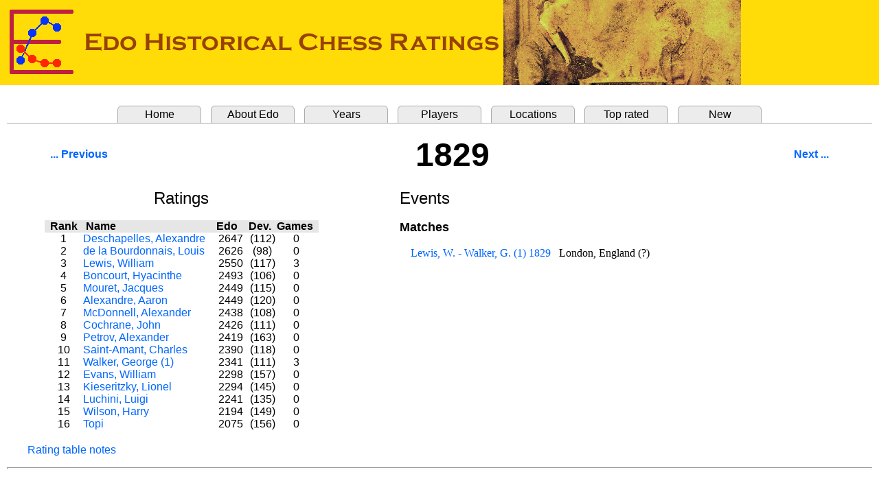

--- FILE ---
content_type: text/html
request_url: http://edochess.ca/years/y1829.html
body_size: 1839
content:
<html><head><title>Edo Ratings, 1829</title>
<META http-equiv="content-type" content="text/html; charset=utf-8">
<link rel="stylesheet" href=" ../edostyle.css " type="text/css" media="screen, projection">
</head>
<body topmargin="0" leftmargin="0" bottommargin="0" rightmargin="0"><font face="Arial">

<header><img src="../Edo.banner.png" style="top:0; left:0;"></header>
<br>
<table border="0" cellpadding="0" cellspacing="10" width="100%">
<tbody>
<tr><td bgcolor="#ffffff">
<div>
<ul class="tabrow">
   <li><a href="../index.html">Home</a></li>
   <li><a href="../Edo.explanation.html">About Edo</a></li>
   <li><a href="../Edo.years.html">Years</a></li>
   <li><a href="../Edo.players.html">Players</a></li>
   <li><a href="../Edo.locations.html">Locations</a></li>
   <li><a href="../Edo.top.html">Top rated</a></li>
   <li><a href="../Edo.new.html">New</a></li>
</ul>
</div>
<br>
<DIV STYLE="font-size : 12pt; font-family : Arial">
<center>
<table border="0" cellpadding="0" cellspacing="0" width="90%"><tbody><tr>
<td align="left"><a href="./y1828.html"><b><font size="3">... Previous</font></b></a></td><td align="center"><b><font size="7">1829&nbsp;&nbsp;&nbsp;&nbsp;&nbsp;&nbsp;</font></b></td><td align="right"><a href="./y1830.html"><b><font size="3">Next ...</font></b></a></td></tr></tbody></table>
<br>
<table border="0" cellpadding="0" cellspacing="4" width="100%"><tbody>
<tr>
<td align="center" valign="top" width="500">
<font size="5"> Ratings </font><br><br>
<table border="0" cellpadding="0" cellspacing="0"><tbody>
<tr align="left">
  <td align="center" bgcolor="#e6e6e6"><b>&nbsp;&nbsp;Rank&nbsp;&nbsp;</b></td>
  <td bgcolor="#e6e6e6"><b>&nbsp;Name&nbsp;</b></td>
  <td align="center" bgcolor="#e6e6e6"><b>&nbsp;Edo&nbsp;&nbsp;&nbsp;&nbsp;</b></td>
  <td align="center" bgcolor="#e6e6e6"><b>Dev.&nbsp;&nbsp;</b></td>
  <td align="center" bgcolor="#e6e6e6"><b>Games&nbsp;&nbsp;</b></td>
</tr>
<tr align="left" bgcolor="#ffffff">
  <td align="center">1</td>
  <td nowrap><a href="../players/p62.html">Deschapelles, Alexandre</a>&nbsp;&nbsp;&nbsp;</td>
  <td align="center" nowrap>2647</td>  <td align="center" nowrap>(112)</td></td>
  <td align="center" nowrap>0&nbsp;</td>
</tr>
<tr align="left" bgcolor="#ffffff">
  <td align="center">2</td>
  <td nowrap><a href="../players/p1.html">de la Bourdonnais, Louis</a>&nbsp;&nbsp;&nbsp;</td>
  <td align="center" nowrap>2626</td>  <td align="center" nowrap>(98)</td></td>
  <td align="center" nowrap>0&nbsp;</td>
</tr>
<tr align="left" bgcolor="#ffffff">
  <td align="center">3</td>
  <td nowrap><a href="../players/p47.html">Lewis, William</a>&nbsp;&nbsp;&nbsp;</td>
  <td align="center" nowrap>2550</td>  <td align="center" nowrap>(117)</td></td>
  <td align="center" nowrap>3&nbsp;</td>
</tr>
<tr align="left" bgcolor="#ffffff">
  <td align="center">4</td>
  <td nowrap><a href="../players/p49.html">Boncourt, Hyacinthe</a>&nbsp;&nbsp;&nbsp;</td>
  <td align="center" nowrap>2493</td>  <td align="center" nowrap>(106)</td></td>
  <td align="center" nowrap>0&nbsp;</td>
</tr>
<tr align="left" bgcolor="#ffffff">
  <td align="center">5</td>
  <td nowrap><a href="../players/p905.html">Mouret, Jacques</a>&nbsp;&nbsp;&nbsp;</td>
  <td align="center" nowrap>2449</td>  <td align="center" nowrap>(115)</td></td>
  <td align="center" nowrap>0&nbsp;</td>
</tr>
<tr align="left" bgcolor="#ffffff">
  <td align="center">6</td>
  <td nowrap><a href="../players/p3149.html">Alexandre, Aaron</a>&nbsp;&nbsp;&nbsp;</td>
  <td align="center" nowrap>2449</td>  <td align="center" nowrap>(120)</td></td>
  <td align="center" nowrap>0&nbsp;</td>
</tr>
<tr align="left" bgcolor="#ffffff">
  <td align="center">7</td>
  <td nowrap><a href="../players/p2.html">McDonnell, Alexander</a>&nbsp;&nbsp;&nbsp;</td>
  <td align="center" nowrap>2438</td>  <td align="center" nowrap>(108)</td></td>
  <td align="center" nowrap>0&nbsp;</td>
</tr>
<tr align="left" bgcolor="#ffffff">
  <td align="center">8</td>
  <td nowrap><a href="../players/p7.html">Cochrane, John</a>&nbsp;&nbsp;&nbsp;</td>
  <td align="center" nowrap>2426</td>  <td align="center" nowrap>(111)</td></td>
  <td align="center" nowrap>0&nbsp;</td>
</tr>
<tr align="left" bgcolor="#ffffff">
  <td align="center">9</td>
  <td nowrap><a href="../players/p104.html">Petrov, Alexander</a>&nbsp;&nbsp;&nbsp;</td>
  <td align="center" nowrap>2419</td>  <td align="center" nowrap>(163)</td></td>
  <td align="center" nowrap>0&nbsp;</td>
</tr>
<tr align="left" bgcolor="#ffffff">
  <td align="center">10</td>
  <td nowrap><a href="../players/p8.html">Saint-Amant, Charles</a>&nbsp;&nbsp;&nbsp;</td>
  <td align="center" nowrap>2390</td>  <td align="center" nowrap>(118)</td></td>
  <td align="center" nowrap>0&nbsp;</td>
</tr>
<tr align="left" bgcolor="#ffffff">
  <td align="center">11</td>
  <td nowrap><a href="../players/p48.html">Walker, George (1)</a>&nbsp;&nbsp;&nbsp;</td>
  <td align="center" nowrap>2341</td>  <td align="center" nowrap>(111)</td></td>
  <td align="center" nowrap>3&nbsp;</td>
</tr>
<tr align="left" bgcolor="#ffffff">
  <td align="center">12</td>
  <td nowrap><a href="../players/p1473.html">Evans, William</a>&nbsp;&nbsp;&nbsp;</td>
  <td align="center" nowrap>2298</td>  <td align="center" nowrap>(157)</td></td>
  <td align="center" nowrap>0&nbsp;</td>
</tr>
<tr align="left" bgcolor="#ffffff">
  <td align="center">13</td>
  <td nowrap><a href="../players/p4.html">Kieseritzky, Lionel</a>&nbsp;&nbsp;&nbsp;</td>
  <td align="center" nowrap>2294</td>  <td align="center" nowrap>(145)</td></td>
  <td align="center" nowrap>0&nbsp;</td>
</tr>
<tr align="left" bgcolor="#ffffff">
  <td align="center">14</td>
  <td nowrap><a href="../players/p2304.html">Luchini, Luigi</a>&nbsp;&nbsp;&nbsp;</td>
  <td align="center" nowrap>2241</td>  <td align="center" nowrap>(135)</td></td>
  <td align="center" nowrap>0&nbsp;</td>
</tr>
<tr align="left" bgcolor="#ffffff">
  <td align="center">15</td>
  <td nowrap><a href="../players/p3183.html">Wilson, Harry</a>&nbsp;&nbsp;&nbsp;</td>
  <td align="center" nowrap>2194</td>  <td align="center" nowrap>(149)</td></td>
  <td align="center" nowrap>0&nbsp;</td>
</tr>
<tr align="left" bgcolor="#ffffff">
  <td align="center">16</td>
  <td nowrap><a href="../players/p2303.html">Topi</a>&nbsp;&nbsp;&nbsp;</td>
  <td align="center" nowrap>2075</td>  <td align="center" nowrap>(156)</td></td>
  <td align="center" nowrap>0&nbsp;</td>
</tr>
</tbody></table></td><td>&nbsp;&nbsp;&nbsp;&nbsp;&nbsp;&nbsp;&nbsp;&nbsp;</td>
<td align="left" valign="top">
<font size="5">Events</font><br><br>
<table border="0" cellpadding="0" cellspacing="0"><tbody>
<tr align="left">
  <td><font size="4"><b>Matches</b></font></td>
</tr>
<tr><td>&nbsp;</td></tr>
<tr align="left">
<td><font size="-1" face="Times New Roman">
<table border="0" cellpadding="0" cellspacing="0"><tbody>
<tr align="left">
  <td align="right" nowrap>&nbsp;&nbsp;&nbsp;</td>
  <td nowrap>&nbsp;<a href="../matches/m1270.html">Lewis, W. - Walker, G. (1) 1829</a>&nbsp;&nbsp;&nbsp;</td>
  <td nowrap>London, England (?)</td>
</tr>
</tbody></table>
</font></td>
</tr>
<tr><td>&nbsp;</td></tr>
</tbody></table></td>
</tr>
</tbody></table>
</center>
<p style="margin-left: 30px; margin-right: 30px;" align="justify">
<font size="3"><a href="../Rating.table.notes.html">Rating table notes</a></font>
</p>
</DIV>
<hr size="3">
<br>
</td></tr></tbody></table>
</body></html>
